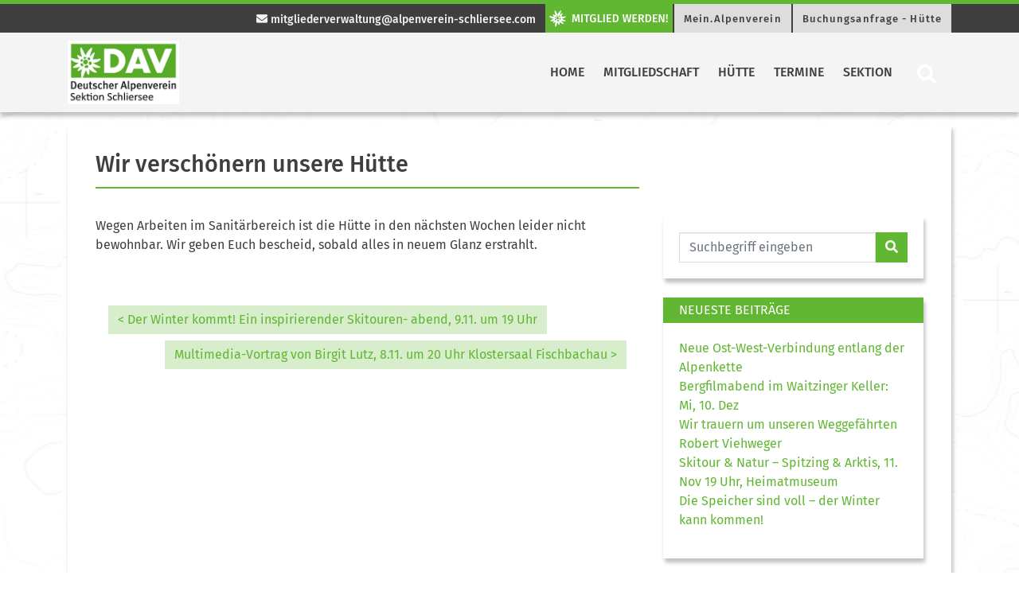

--- FILE ---
content_type: text/html; charset=UTF-8
request_url: http://www.alpenverein-schliersee.com/wir-sanieren-unsere-huette/
body_size: 11545
content:
<!DOCTYPE html>


<html>

<head>
    <meta charset="utf-8">
    <title>  Wir verschönern unsere Hütte | Alpenverein Schliersee</title>
    <meta name="viewport" content="width=device-width, initial-scale=1">
    <link rel="stylesheet" href="http://www.alpenverein-schliersee.com/wp-content/themes/dav/assets/styles/fontawesome.css" type="text/css">
    <link rel="stylesheet" href="http://www.alpenverein-schliersee.com/wp-content/themes/dav/assets/styles/bootstrap.css" type="text/css">
    <link rel="stylesheet" href="http://www.alpenverein-schliersee.com/wp-content/themes/dav/style.css" type="text/css">
<meta name='robots' content='max-image-preview:large' />
<link rel='dns-prefetch' href='//maxcdn.bootstrapcdn.com' />
<link rel='dns-prefetch' href='//cdn.jsdelivr.net' />
<link rel="alternate" type="application/rss+xml" title="Alpenverein Schliersee &raquo; Wir verschönern unsere Hütte-Kommentar-Feed" href="https://www.alpenverein-schliersee.com/wir-sanieren-unsere-huette/feed/" />
<link rel="alternate" title="oEmbed (JSON)" type="application/json+oembed" href="https://www.alpenverein-schliersee.com/wp-json/oembed/1.0/embed?url=https%3A%2F%2Fwww.alpenverein-schliersee.com%2Fwir-sanieren-unsere-huette%2F" />
<link rel="alternate" title="oEmbed (XML)" type="text/xml+oembed" href="https://www.alpenverein-schliersee.com/wp-json/oembed/1.0/embed?url=https%3A%2F%2Fwww.alpenverein-schliersee.com%2Fwir-sanieren-unsere-huette%2F&#038;format=xml" />
<style id='wp-img-auto-sizes-contain-inline-css' type='text/css'>
img:is([sizes=auto i],[sizes^="auto," i]){contain-intrinsic-size:3000px 1500px}
/*# sourceURL=wp-img-auto-sizes-contain-inline-css */
</style>
<style id='wp-emoji-styles-inline-css' type='text/css'>

	img.wp-smiley, img.emoji {
		display: inline !important;
		border: none !important;
		box-shadow: none !important;
		height: 1em !important;
		width: 1em !important;
		margin: 0 0.07em !important;
		vertical-align: -0.1em !important;
		background: none !important;
		padding: 0 !important;
	}
/*# sourceURL=wp-emoji-styles-inline-css */
</style>
<link rel='stylesheet' id='wp-block-library-css' href='http://www.alpenverein-schliersee.com/wp-includes/css/dist/block-library/style.min.css?ver=6.9' type='text/css' media='all' />
<style id='global-styles-inline-css' type='text/css'>
:root{--wp--preset--aspect-ratio--square: 1;--wp--preset--aspect-ratio--4-3: 4/3;--wp--preset--aspect-ratio--3-4: 3/4;--wp--preset--aspect-ratio--3-2: 3/2;--wp--preset--aspect-ratio--2-3: 2/3;--wp--preset--aspect-ratio--16-9: 16/9;--wp--preset--aspect-ratio--9-16: 9/16;--wp--preset--color--black: #000000;--wp--preset--color--cyan-bluish-gray: #abb8c3;--wp--preset--color--white: #ffffff;--wp--preset--color--pale-pink: #f78da7;--wp--preset--color--vivid-red: #cf2e2e;--wp--preset--color--luminous-vivid-orange: #ff6900;--wp--preset--color--luminous-vivid-amber: #fcb900;--wp--preset--color--light-green-cyan: #7bdcb5;--wp--preset--color--vivid-green-cyan: #00d084;--wp--preset--color--pale-cyan-blue: #8ed1fc;--wp--preset--color--vivid-cyan-blue: #0693e3;--wp--preset--color--vivid-purple: #9b51e0;--wp--preset--color--dav-gruen: #61B732;--wp--preset--color--dav-gruen-75: #89C965;--wp--preset--color--dav-gruen-50: #B0DB99;--wp--preset--color--dav-gruen-25: #D8EDCC;--wp--preset--color--dav-blau: #0083C7;--wp--preset--color--dav-orange: #F57902;--wp--preset--color--dav-rot: #E34348;--wp--preset--color--dav-gelb: #FFDD00;--wp--preset--color--dav-light: #F4F4F4;--wp--preset--color--dav-dark: #3f3f3f;--wp--preset--color--dav-grey: #d8d8d8;--wp--preset--color--dav-white: #FFF;--wp--preset--color--dav-black: #000;--wp--preset--gradient--vivid-cyan-blue-to-vivid-purple: linear-gradient(135deg,rgb(6,147,227) 0%,rgb(155,81,224) 100%);--wp--preset--gradient--light-green-cyan-to-vivid-green-cyan: linear-gradient(135deg,rgb(122,220,180) 0%,rgb(0,208,130) 100%);--wp--preset--gradient--luminous-vivid-amber-to-luminous-vivid-orange: linear-gradient(135deg,rgb(252,185,0) 0%,rgb(255,105,0) 100%);--wp--preset--gradient--luminous-vivid-orange-to-vivid-red: linear-gradient(135deg,rgb(255,105,0) 0%,rgb(207,46,46) 100%);--wp--preset--gradient--very-light-gray-to-cyan-bluish-gray: linear-gradient(135deg,rgb(238,238,238) 0%,rgb(169,184,195) 100%);--wp--preset--gradient--cool-to-warm-spectrum: linear-gradient(135deg,rgb(74,234,220) 0%,rgb(151,120,209) 20%,rgb(207,42,186) 40%,rgb(238,44,130) 60%,rgb(251,105,98) 80%,rgb(254,248,76) 100%);--wp--preset--gradient--blush-light-purple: linear-gradient(135deg,rgb(255,206,236) 0%,rgb(152,150,240) 100%);--wp--preset--gradient--blush-bordeaux: linear-gradient(135deg,rgb(254,205,165) 0%,rgb(254,45,45) 50%,rgb(107,0,62) 100%);--wp--preset--gradient--luminous-dusk: linear-gradient(135deg,rgb(255,203,112) 0%,rgb(199,81,192) 50%,rgb(65,88,208) 100%);--wp--preset--gradient--pale-ocean: linear-gradient(135deg,rgb(255,245,203) 0%,rgb(182,227,212) 50%,rgb(51,167,181) 100%);--wp--preset--gradient--electric-grass: linear-gradient(135deg,rgb(202,248,128) 0%,rgb(113,206,126) 100%);--wp--preset--gradient--midnight: linear-gradient(135deg,rgb(2,3,129) 0%,rgb(40,116,252) 100%);--wp--preset--font-size--small: 13px;--wp--preset--font-size--medium: 20px;--wp--preset--font-size--large: 36px;--wp--preset--font-size--x-large: 42px;--wp--preset--spacing--20: 0.44rem;--wp--preset--spacing--30: 0.67rem;--wp--preset--spacing--40: 1rem;--wp--preset--spacing--50: 1.5rem;--wp--preset--spacing--60: 2.25rem;--wp--preset--spacing--70: 3.38rem;--wp--preset--spacing--80: 5.06rem;--wp--preset--shadow--natural: 6px 6px 9px rgba(0, 0, 0, 0.2);--wp--preset--shadow--deep: 12px 12px 50px rgba(0, 0, 0, 0.4);--wp--preset--shadow--sharp: 6px 6px 0px rgba(0, 0, 0, 0.2);--wp--preset--shadow--outlined: 6px 6px 0px -3px rgb(255, 255, 255), 6px 6px rgb(0, 0, 0);--wp--preset--shadow--crisp: 6px 6px 0px rgb(0, 0, 0);}:where(.is-layout-flex){gap: 0.5em;}:where(.is-layout-grid){gap: 0.5em;}body .is-layout-flex{display: flex;}.is-layout-flex{flex-wrap: wrap;align-items: center;}.is-layout-flex > :is(*, div){margin: 0;}body .is-layout-grid{display: grid;}.is-layout-grid > :is(*, div){margin: 0;}:where(.wp-block-columns.is-layout-flex){gap: 2em;}:where(.wp-block-columns.is-layout-grid){gap: 2em;}:where(.wp-block-post-template.is-layout-flex){gap: 1.25em;}:where(.wp-block-post-template.is-layout-grid){gap: 1.25em;}.has-black-color{color: var(--wp--preset--color--black) !important;}.has-cyan-bluish-gray-color{color: var(--wp--preset--color--cyan-bluish-gray) !important;}.has-white-color{color: var(--wp--preset--color--white) !important;}.has-pale-pink-color{color: var(--wp--preset--color--pale-pink) !important;}.has-vivid-red-color{color: var(--wp--preset--color--vivid-red) !important;}.has-luminous-vivid-orange-color{color: var(--wp--preset--color--luminous-vivid-orange) !important;}.has-luminous-vivid-amber-color{color: var(--wp--preset--color--luminous-vivid-amber) !important;}.has-light-green-cyan-color{color: var(--wp--preset--color--light-green-cyan) !important;}.has-vivid-green-cyan-color{color: var(--wp--preset--color--vivid-green-cyan) !important;}.has-pale-cyan-blue-color{color: var(--wp--preset--color--pale-cyan-blue) !important;}.has-vivid-cyan-blue-color{color: var(--wp--preset--color--vivid-cyan-blue) !important;}.has-vivid-purple-color{color: var(--wp--preset--color--vivid-purple) !important;}.has-black-background-color{background-color: var(--wp--preset--color--black) !important;}.has-cyan-bluish-gray-background-color{background-color: var(--wp--preset--color--cyan-bluish-gray) !important;}.has-white-background-color{background-color: var(--wp--preset--color--white) !important;}.has-pale-pink-background-color{background-color: var(--wp--preset--color--pale-pink) !important;}.has-vivid-red-background-color{background-color: var(--wp--preset--color--vivid-red) !important;}.has-luminous-vivid-orange-background-color{background-color: var(--wp--preset--color--luminous-vivid-orange) !important;}.has-luminous-vivid-amber-background-color{background-color: var(--wp--preset--color--luminous-vivid-amber) !important;}.has-light-green-cyan-background-color{background-color: var(--wp--preset--color--light-green-cyan) !important;}.has-vivid-green-cyan-background-color{background-color: var(--wp--preset--color--vivid-green-cyan) !important;}.has-pale-cyan-blue-background-color{background-color: var(--wp--preset--color--pale-cyan-blue) !important;}.has-vivid-cyan-blue-background-color{background-color: var(--wp--preset--color--vivid-cyan-blue) !important;}.has-vivid-purple-background-color{background-color: var(--wp--preset--color--vivid-purple) !important;}.has-black-border-color{border-color: var(--wp--preset--color--black) !important;}.has-cyan-bluish-gray-border-color{border-color: var(--wp--preset--color--cyan-bluish-gray) !important;}.has-white-border-color{border-color: var(--wp--preset--color--white) !important;}.has-pale-pink-border-color{border-color: var(--wp--preset--color--pale-pink) !important;}.has-vivid-red-border-color{border-color: var(--wp--preset--color--vivid-red) !important;}.has-luminous-vivid-orange-border-color{border-color: var(--wp--preset--color--luminous-vivid-orange) !important;}.has-luminous-vivid-amber-border-color{border-color: var(--wp--preset--color--luminous-vivid-amber) !important;}.has-light-green-cyan-border-color{border-color: var(--wp--preset--color--light-green-cyan) !important;}.has-vivid-green-cyan-border-color{border-color: var(--wp--preset--color--vivid-green-cyan) !important;}.has-pale-cyan-blue-border-color{border-color: var(--wp--preset--color--pale-cyan-blue) !important;}.has-vivid-cyan-blue-border-color{border-color: var(--wp--preset--color--vivid-cyan-blue) !important;}.has-vivid-purple-border-color{border-color: var(--wp--preset--color--vivid-purple) !important;}.has-vivid-cyan-blue-to-vivid-purple-gradient-background{background: var(--wp--preset--gradient--vivid-cyan-blue-to-vivid-purple) !important;}.has-light-green-cyan-to-vivid-green-cyan-gradient-background{background: var(--wp--preset--gradient--light-green-cyan-to-vivid-green-cyan) !important;}.has-luminous-vivid-amber-to-luminous-vivid-orange-gradient-background{background: var(--wp--preset--gradient--luminous-vivid-amber-to-luminous-vivid-orange) !important;}.has-luminous-vivid-orange-to-vivid-red-gradient-background{background: var(--wp--preset--gradient--luminous-vivid-orange-to-vivid-red) !important;}.has-very-light-gray-to-cyan-bluish-gray-gradient-background{background: var(--wp--preset--gradient--very-light-gray-to-cyan-bluish-gray) !important;}.has-cool-to-warm-spectrum-gradient-background{background: var(--wp--preset--gradient--cool-to-warm-spectrum) !important;}.has-blush-light-purple-gradient-background{background: var(--wp--preset--gradient--blush-light-purple) !important;}.has-blush-bordeaux-gradient-background{background: var(--wp--preset--gradient--blush-bordeaux) !important;}.has-luminous-dusk-gradient-background{background: var(--wp--preset--gradient--luminous-dusk) !important;}.has-pale-ocean-gradient-background{background: var(--wp--preset--gradient--pale-ocean) !important;}.has-electric-grass-gradient-background{background: var(--wp--preset--gradient--electric-grass) !important;}.has-midnight-gradient-background{background: var(--wp--preset--gradient--midnight) !important;}.has-small-font-size{font-size: var(--wp--preset--font-size--small) !important;}.has-medium-font-size{font-size: var(--wp--preset--font-size--medium) !important;}.has-large-font-size{font-size: var(--wp--preset--font-size--large) !important;}.has-x-large-font-size{font-size: var(--wp--preset--font-size--x-large) !important;}
/*# sourceURL=global-styles-inline-css */
</style>

<style id='classic-theme-styles-inline-css' type='text/css'>
/*! This file is auto-generated */
.wp-block-button__link{color:#fff;background-color:#32373c;border-radius:9999px;box-shadow:none;text-decoration:none;padding:calc(.667em + 2px) calc(1.333em + 2px);font-size:1.125em}.wp-block-file__button{background:#32373c;color:#fff;text-decoration:none}
/*# sourceURL=/wp-includes/css/classic-themes.min.css */
</style>
<link rel='stylesheet' id='fancybox-for-wp-css' href='http://www.alpenverein-schliersee.com/wp-content/plugins/fancybox-for-wordpress/assets/css/fancybox.css?ver=1.3.4' type='text/css' media='all' />
<link rel='stylesheet' id='parent-style-css' href='http://www.alpenverein-schliersee.com/wp-content/themes/dav/style.css?ver=6.9' type='text/css' media='all' />
<link rel='stylesheet' id='child-style-css' href='http://www.alpenverein-schliersee.com/wp-content/themes/dav-child/style.css?ver=6.9' type='text/css' media='all' />
<link rel='stylesheet' id='tablepress-default-css' href='http://www.alpenverein-schliersee.com/wp-content/plugins/tablepress/css/build/default.css?ver=3.2.5' type='text/css' media='all' />
<!--n2css--><!--n2js--><script type="text/javascript" src="http://www.alpenverein-schliersee.com/wp-includes/js/jquery/jquery.min.js?ver=3.7.1" id="jquery-core-js"></script>
<script type="text/javascript" src="http://www.alpenverein-schliersee.com/wp-includes/js/jquery/jquery-migrate.min.js?ver=3.4.1" id="jquery-migrate-js"></script>
<script type="text/javascript" src="http://www.alpenverein-schliersee.com/wp-content/plugins/fancybox-for-wordpress/assets/js/purify.min.js?ver=1.3.4" id="purify-js"></script>
<script type="text/javascript" src="http://www.alpenverein-schliersee.com/wp-content/plugins/fancybox-for-wordpress/assets/js/jquery.fancybox.js?ver=1.3.4" id="fancybox-for-wp-js"></script>
<link rel="https://api.w.org/" href="https://www.alpenverein-schliersee.com/wp-json/" /><link rel="alternate" title="JSON" type="application/json" href="https://www.alpenverein-schliersee.com/wp-json/wp/v2/posts/963" /><link rel="EditURI" type="application/rsd+xml" title="RSD" href="https://www.alpenverein-schliersee.com/xmlrpc.php?rsd" />
<meta name="generator" content="WordPress 6.9" />
<link rel="canonical" href="https://www.alpenverein-schliersee.com/wir-sanieren-unsere-huette/" />
<link rel='shortlink' href='https://www.alpenverein-schliersee.com/?p=963' />

<!-- Fancybox for WordPress v3.3.7 -->
<style type="text/css">
	.fancybox-slide--image .fancybox-content{background-color: #FFFFFF}div.fancybox-caption{display:none !important;}
	
	img.fancybox-image{border-width:10px;border-color:#FFFFFF;border-style:solid;}
	div.fancybox-bg{background-color:rgba(102,102,102,0.3);opacity:1 !important;}div.fancybox-content{border-color:#FFFFFF}
	div#fancybox-title{background-color:#FFFFFF}
	div.fancybox-content{background-color:#FFFFFF}
	div#fancybox-title-inside{color:#333333}
	
	
	
	div.fancybox-caption p.caption-title{display:inline-block}
	div.fancybox-caption p.caption-title{font-size:14px}
	div.fancybox-caption p.caption-title{color:#333333}
	div.fancybox-caption {color:#333333}div.fancybox-caption p.caption-title {background:#fff; width:auto;padding:10px 30px;}div.fancybox-content p.caption-title{color:#333333;margin: 0;padding: 5px 0;}
</style><script type="text/javascript">
	jQuery(function () {

		var mobileOnly = false;
		
		if (mobileOnly) {
			return;
		}

		jQuery.fn.getTitle = function () { // Copy the title of every IMG tag and add it to its parent A so that fancybox can show titles
			var arr = jQuery("a[data-fancybox]");jQuery.each(arr, function() {var title = jQuery(this).children("img").attr("title") || '';var figCaptionHtml = jQuery(this).next("figcaption").html() || '';var processedCaption = figCaptionHtml;if (figCaptionHtml.length && typeof DOMPurify === 'function') {processedCaption = DOMPurify.sanitize(figCaptionHtml, {USE_PROFILES: {html: true}});} else if (figCaptionHtml.length) {processedCaption = jQuery("<div>").text(figCaptionHtml).html();}var newTitle = title;if (processedCaption.length) {newTitle = title.length ? title + " " + processedCaption : processedCaption;}if (newTitle.length) {jQuery(this).attr("title", newTitle);}});		}

		// Supported file extensions

				var thumbnails = jQuery("a:has(img)").not(".nolightbox").not('.envira-gallery-link').not('.ngg-simplelightbox').filter(function () {
			return /\.(jpe?g|png|gif|mp4|webp|bmp|pdf)(\?[^/]*)*$/i.test(jQuery(this).attr('href'))
		});
		

		// Add data-type iframe for links that are not images or videos.
		var iframeLinks = jQuery('.fancyboxforwp').filter(function () {
			return !/\.(jpe?g|png|gif|mp4|webp|bmp|pdf)(\?[^/]*)*$/i.test(jQuery(this).attr('href'))
		}).filter(function () {
			return !/vimeo|youtube/i.test(jQuery(this).attr('href'))
		});
		iframeLinks.attr({"data-type": "iframe"}).getTitle();

				// Gallery All
		thumbnails.addClass("fancyboxforwp").attr("data-fancybox", "gallery").getTitle();
		iframeLinks.attr({"data-fancybox": "gallery"}).getTitle();

		// Gallery type NONE
		
		// Call fancybox and apply it on any link with a rel atribute that starts with "fancybox", with the options set on the admin panel
		jQuery("a.fancyboxforwp").fancyboxforwp({
			loop: false,
			smallBtn: false,
			zoomOpacity: "auto",
			animationEffect: "fade",
			animationDuration: 500,
			transitionEffect: "fade",
			transitionDuration: "300",
			overlayShow: true,
			overlayOpacity: "0.3",
			titleShow: true,
			titlePosition: "inside",
			keyboard: true,
			showCloseButton: false,
			arrows: true,
			clickContent:false,
			clickSlide: "close",
			mobile: {
				clickContent: function (current, event) {
					return current.type === "image" ? "toggleControls" : false;
				},
				clickSlide: function (current, event) {
					return current.type === "image" ? "close" : "close";
				},
			},
			wheel: false,
			toolbar: true,
			preventCaptionOverlap: true,
			onInit: function() { },			onDeactivate
	: function() { },		beforeClose: function() { },			afterShow: function(instance) { jQuery( ".fancybox-image" ).on("click", function( ){ ( instance.isScaledDown() ) ? instance.scaleToActual() : instance.scaleToFit() }) },				afterClose: function() { },					caption : function( instance, item ) {var title = "";if("undefined" != typeof jQuery(this).context ){var title = jQuery(this).context.title;} else { var title = ("undefined" != typeof jQuery(this).attr("title")) ? jQuery(this).attr("title") : false;}var caption = jQuery(this).data('caption') || '';if ( item.type === 'image' && title.length ) {caption = (caption.length ? caption + '<br />' : '') + '<p class="caption-title">'+jQuery("<div>").text(title).html()+'</p>' ;}if (typeof DOMPurify === "function" && caption.length) { return DOMPurify.sanitize(caption, {USE_PROFILES: {html: true}}); } else { return jQuery("<div>").text(caption).html(); }},
		afterLoad : function( instance, current ) {var captionContent = current.opts.caption || '';var sanitizedCaptionString = '';if (typeof DOMPurify === 'function' && captionContent.length) {sanitizedCaptionString = DOMPurify.sanitize(captionContent, {USE_PROFILES: {html: true}});} else if (captionContent.length) { sanitizedCaptionString = jQuery("<div>").text(captionContent).html();}if (sanitizedCaptionString.length) { current.$content.append(jQuery('<div class=\"fancybox-custom-caption inside-caption\" style=\" position: absolute;left:0;right:0;color:#000;margin:0 auto;bottom:0;text-align:center;background-color:#FFFFFF \"></div>').html(sanitizedCaptionString)); }},
			})
		;

			})
</script>
<!-- END Fancybox for WordPress -->
<meta name="tec-api-version" content="v1"><meta name="tec-api-origin" content="https://www.alpenverein-schliersee.com"><link rel="alternate" href="https://www.alpenverein-schliersee.com/wp-json/tribe/events/v1/" /><style type="text/css">.recentcomments a{display:inline !important;padding:0 !important;margin:0 !important;}</style><link rel="icon" href="https://www.alpenverein-schliersee.com/wp-content/uploads/cropped-LogoDAV_RGB-1-32x32.png" sizes="32x32" />
<link rel="icon" href="https://www.alpenverein-schliersee.com/wp-content/uploads/cropped-LogoDAV_RGB-1-192x192.png" sizes="192x192" />
<link rel="apple-touch-icon" href="https://www.alpenverein-schliersee.com/wp-content/uploads/cropped-LogoDAV_RGB-1-180x180.png" />
<meta name="msapplication-TileImage" content="https://www.alpenverein-schliersee.com/wp-content/uploads/cropped-LogoDAV_RGB-1-270x270.png" />
		<style type="text/css" id="wp-custom-css">
			.tribe-events .tribe-events-l-container .tribe-events-c-subscribe-dropdown__container, .tribe-events-page-template .tribe-events-pg-template .tribe-events-single .tribe-events-c-subscribe-dropdown__container {
    display: none !important;
}		</style>
		</head>

<body class="wp-singular post-template-default single single-post postid-963 single-format-standard wp-theme-dav wp-child-theme-dav-child tribe-no-js"    style="background-color: #ffffff;background: url(http://www.alpenverein-schliersee.com/wp-content/uploads/backgorund-topo-dav-1-scaled.jpg); background-position: top center; background-repeat: repeat-x repeat-y;">
<!-- Navigation Mobile start -->


<div class="d-lg-none d-xl-none">
    <nav class="navbar bg-white navbar-mobile">
        <a class="navbar-brand" href="https://www.alpenverein-schliersee.com/" title="Zur Startseite" rel="home">
            <img src="http://www.alpenverein-schliersee.com/wp-content/uploads/logo-dav-schliersee.png" class="img-fluid brand-img">        </a>
        <button class="navbar-toggler collapsed btn-lg" type="button" data-toggle="collapse" data-target="#navbarMobile" aria-controls="navbarMobile" aria-expanded="false" aria-label="Toggle navigation">
            <i class="fas fa-bars"></i>
        </button>

        <div class="navbar-collapse collapse" id="navbarMobile" style="">
            <form role="search" method="get" class="searchform group" action="https://www.alpenverein-schliersee.com/">
    <div class="input-group">
        <input type="search" class="form-control" placeholder="Suchbegriff eingeben" aria-label="Website durchsuchen"
               placeholder="Search"
               value="" name="s"
               title="Suche nach:" />
        <div class="input-group-append">
            <button class="btn btn-primary" type="submit"><i class="fa fa-search"> </i></button>
        </div>
    </div>
</form>            <ul class="navbar-nav mr-auto" id="mobilenav"><li class="nav-item level-1"><a class="nav-link" href="https://www.alpenverein-schliersee.com/" title="Home"  aria-label="Home">Home</a></li><li class="nav-item level-1"><a class="nav-link" href="https://www.alpenverein-schliersee.com/mitgliedschaft/" title="Mitgliedschaft"  aria-label="Mitgliedschaft">Mitgliedschaft</a></li><li class="nav-item level-1" style="color: #fff;" id="623">
<a class="nav-link" href="https://www.alpenverein-schliersee.com/huette/" title="Hütte"  aria-label="Hütte">
                      Hütte</a>
                      <button class="btn btn-menu collapsed float-right" data-toggle="collapse" data-target="#81" aria-expanded="true" aria-controls="collapseOne"><i class="fas fa-chevron-right" ></i></button> 
                    <div id="81" class="dropdown-menu dropmenu-level-2 collapse" data-parent="#mobilenav" aria-labelledby="0" ><ul><li class="nav-item dropdown-submenu level-2" style=" padding-bottom: 15px;">
                                <a class="nav-link" href="http://www.alpenverein-schliersee.com/huettenkalender/" title="Aktuelle Buchungen"  aria-label="Aktuelle Buchungen">Aktuelle Buchungen</a><li class="nav-item dropdown-submenu level-2" style=" padding-bottom: 15px;">
                                <a class="nav-link" href="https://www.alpenverein-schliersee.com/huette/vereinshuette/" title="Info &#038; Reservierung"  aria-label="Info &#038; Reservierung">Info &#038; Reservierung</a></li></ul></div><li class="nav-item level-1"><a class="nav-link" href="https://www.alpenverein-schliersee.com/termine/" title="Termine"  aria-label="Termine">Termine</a></li><li class="nav-item level-1" style="color: #fff;" id="52">
<a class="nav-link" href="https://www.alpenverein-schliersee.com/sektion/" title="Sektion"  aria-label="Sektion">
                      Sektion</a>
                      <button class="btn btn-menu collapsed float-right" data-toggle="collapse" data-target="#73" aria-expanded="true" aria-controls="collapseOne"><i class="fas fa-chevron-right" ></i></button> 
                    <div id="73" class="dropdown-menu dropmenu-level-2 collapse" data-parent="#mobilenav" aria-labelledby="0" ><ul><li class="nav-item dropdown-submenu level-2" style=" padding-bottom: 15px;">
                                <a class="nav-link" href="https://www.alpenverein-schliersee.com/sektion/vorstand/" title="Vorstand"  aria-label="Vorstand">Vorstand</a><li class="nav-item dropdown-submenu level-2" style=" padding-bottom: 15px;">
                                <a class="nav-link" href="https://www.alpenverein-schliersee.com/sektion/partner/" title="Partner"  aria-label="Partner">Partner</a></li></ul></div></ul><a href="https://mein.alpenverein.de/SitePages/Homepage.aspx" class="btn btn-quicklink btn-light btn-block" target="_blank" id="header_menu1" title="Link zu Mein.Alpenverein">Mein.Alpenverein</a><a href="https://www.alpenverein-schliersee.com/unverbindliche-buchungsanfrage/" class="btn btn-quicklink btn-light btn-block" target="_blank" id="header_menu2" title="Link zu Buchungsanfrage - Hütte">Buchungsanfrage - Hütte</a><a href="https://www.dav-shop.de/mitgliederaufnahme/default.aspx?SN=1232" class="btn btn-primary btn-block" style="margin-bottom: 16px;"><img src="http://www.alpenverein-schliersee.com/wp-content/themes/dav/images/btn_mitgliedwerden.png"></a>        </div>
    </nav>
</div>

<!-- Navigation mobile end -->


<!-- Navigation Desktop start -->

<div class="d-none d-lg-block d-print-none container-fluid p-0 quicklink-light"><div class="row">
                    <div class="container">
                    <div class="col-md-12 text-right  p-0"><div class="btn-group"><a href="mailto:mitgliederverwaltung@alpenverein-schliersee.com" class="btn btn-transparent" title="Jetzt eine E-Mail schreiben"><i class="fas fa-envelope"> </i> mitgliederverwaltung@alpenverein-schliersee.com</a><a href="https://www.dav-shop.de/mitgliederaufnahme/default.aspx?SN=1232" class="btn btn-primary d-none d-lg-block" style="padding: 0;"><img src="http://www.alpenverein-schliersee.com/wp-content/themes/dav/images/btn_mitgliedwerden.png" class="img-fluid" alt="Mitglied werden" title="Mitglied werden"></a><a href="https://mein.alpenverein.de/SitePages/Homepage.aspx" class="btn btn-quicklink d-none d-lg-block" target="_blank" id="header_menu1" title="Link zu Mein.Alpenverein">Mein.Alpenverein</a><a href="https://www.alpenverein-schliersee.com/unverbindliche-buchungsanfrage/" class="btn btn-quicklink d-none d-lg-block" target="_blank" id="header_menu2" title="Link zu Buchungsanfrage - Hütte">Buchungsanfrage - Hütte</a></div>
                        </div>
                    </div>
                </div></div>
<div class="d-none d-lg-block d-print-none
container-fluid p-0 bg-light sticky-top">
    <nav id="main-nav-head" class="navbar navbar-expand-lg
     navbar-light     navbar-wide navbar-desktop">
        <div class="container">
            <a class="navbar-brand" href="https://www.alpenverein-schliersee.com/" title="Zur Startseite" rel="home">

                    <img src="http://www.alpenverein-schliersee.com/wp-content/uploads/logo-dav-schliersee.png" class="img-fluid brand-img">

                </a>
            <button class="navbar-toggler navbar-toggler-right" type="button" data-toggle="collapse" data-target="#navbarDesktop">
                <span class="navbar-toggler-icon"></span>
            </button>
            <div class="collapse navbar-collapse text-center justify-content-end" id="navbarDesktop">

                <ul id="menu-items" class="navbar-nav level-1"><li class="nav-item dropdown "><a href="https://www.alpenverein-schliersee.com/" class="nav-link" title="">Home</a></li><li class="nav-item dropdown "><a href="https://www.alpenverein-schliersee.com/mitgliedschaft/" class="nav-link" title="">Mitgliedschaft</a></li><li class="nav-item dropdown "><a href="https://www.alpenverein-schliersee.com/huette/" class="nav-link" title="">Hütte</a><div class="dropdown-menu"><div class="container"><div class="row"><div class="col-lg-4"><ul class="nav flex-column" id="main-nav-list"><li class="nav-item li-level2"><a href="http://www.alpenverein-schliersee.com/huettenkalender/" class="nav-link" title="">Aktuelle Buchungen</a></li></ul><ul class="nav flex-column" id="main-nav-list"><li class="nav-item li-level2"><a href="https://www.alpenverein-schliersee.com/huette/vereinshuette/" class="nav-link" title="">Info &#038; Reservierung</a></li></ul></div></div></div></div></li><li class="nav-item dropdown "><a href="https://www.alpenverein-schliersee.com/termine/" class="nav-link" title="">Termine</a></li><li class="nav-item dropdown "><a href="https://www.alpenverein-schliersee.com/sektion/" class="nav-link" title="">Sektion</a><div class="dropdown-menu"><div class="container"><div class="row"><div class="col-lg-4"><ul class="nav flex-column" id="main-nav-list"><li class="nav-item li-level2"><a href="https://www.alpenverein-schliersee.com/sektion/vorstand/" class="nav-link" title="">Vorstand</a></li></ul></div><div class="col-lg-4"><ul class="nav flex-column" id="main-nav-list"><li class="nav-item li-level2"><a href="https://www.alpenverein-schliersee.com/sektion/partner/" class="nav-link" title="">Partner</a></li></ul></div></div></div></div></li><li class="nav-item" style="padding-left: 0px;" id="main-search-icon" title="Suchfeld aufrufen"><i class="fa fa-search text-white" style="padding: 10px 15px 0px 15px; font-size: 1.5rem; cursor:pointer;"> </i></li></ul>    <form role="search" method="get" id="mainmenu-search" class="searchform group" action="https://www.alpenverein-schliersee.com/">
        <div class="input-group">
            <div class="input-group-append">
                <button class="btn" type="button" id="closesearch" style="background: #fff; color: #aaa; margin-left: 10px;" title="Suche schließen">
                    <i class="fa fa-times"> </i>
                </button>
            </div>
            <input type="search" class="form-control" placeholder="Suchbegriff eingeben" aria-label="Website durchsuchen" value="" name="s" id="s" title="Suche nach:">
            <div class="input-group-append">
                <button class="btn btn-primary" type="submit" id="searchbutton" title="Suche ausführen" style="font-size: 1.5rem;">
                    <i class="fa fa-search"> </i>
                </button>
            </div>
        </div>
    </form>
            </div>
        </div>
    </nav>
</div>

<!-- Navigation end -->



    <div class="container">
        <div class="container-content">
                    <div class="row">
            <div class="col-xs-12 col-sm-8 col-lg-8">
                <h1>Wir verschönern unsere Hütte</h1>
            </div>
        </div>
        <div class="row">
            <div class="col-xs-12 col-sm-8 col-lg-8" id="content">
                <p>Wegen Arbeiten im Sanitärbereich ist die Hütte in den nächsten Wochen leider nicht bewohnbar. Wir geben Euch bescheid, sobald alles in neuem Glanz erstrahlt. </p>

                <!--BEGIN: Page Nav-->
                
                                <!--END: Page Nav-->

                <div class="row pt-5 pb-5 d-flex justify-content-between">
                    <div class="pl-3 pr-3 mb-2 flex-fill previous-link">
                        <a class="btn btn-prev" href="https://www.alpenverein-schliersee.com/ein-inspirierender-skitourenabend-9-11-19-uhr-smartino-schliersee/" rel="prev">< Der Winter kommt! Ein inspirierender Skitouren- abend, 9.11. um 19 Uhr</a>
                    </div>
                    <div class="pr-3 pl-3 mb-2 flex-fill next-link text-right">
                        <a class="btn btn-next" href="https://www.alpenverein-schliersee.com/multimedia-vortrag-von-birgit-lutz-8-11-klostersaal-fischbachau/" rel="next">Multimedia-Vortrag von Birgit Lutz, 8.11. um 20 Uhr  Klostersaal Fischbachau ></a>                    </div>
                </div>

            </div>
            <div class="col-sm-4 col-lg-4">
                <div class="card card-widget-primary-news mb-4"><form role="search" method="get" class="searchform group" action="https://www.alpenverein-schliersee.com/">
    <div class="input-group">
        <input type="search" class="form-control" placeholder="Suchbegriff eingeben" aria-label="Website durchsuchen"
               placeholder="Search"
               value="" name="s"
               title="Suche nach:" />
        <div class="input-group-append">
            <button class="btn btn-primary" type="submit"><i class="fa fa-search"> </i></button>
        </div>
    </div>
</form></div>
		<div class="card card-widget-primary-news mb-4">
		<div class="card-header card-widget-header bg-primary text-white text-uppercase py-1">Neueste Beiträge</div>
		<ul>
											<li>
					<a href="https://www.alpenverein-schliersee.com/alpenbus-neue-ost-west-verbindung-entlang-der-alpenkette/">Neue Ost-West-Verbindung entlang der Alpenkette</a>
									</li>
											<li>
					<a href="https://www.alpenverein-schliersee.com/bergfilmabend-im-waitzinger-keller-mi-10-dez-19-uhr/">Bergfilmabend im Waitzinger Keller: Mi, 10. Dez</a>
									</li>
											<li>
					<a href="https://www.alpenverein-schliersee.com/wir-trauern-um-unseren-weggefaehrten-robert-viehweger/">Wir trauern um unseren Weggefährten Robert Viehweger</a>
									</li>
											<li>
					<a href="https://www.alpenverein-schliersee.com/skitour-natur-spitzing-arktis-11-nov-25-heimatmuseum-schliersee/">Skitour &#038; Natur – Spitzing &#038; Arktis, 11. Nov 19 Uhr, Heimatmuseum</a>
									</li>
											<li>
					<a href="https://www.alpenverein-schliersee.com/die-speicher-sind-voll-der-winter-kann-kommen/">Die Speicher sind voll &#8211; der Winter kann kommen!</a>
									</li>
					</ul>

		</div><div class="card card-widget-primary-news mb-4"><div class="card-header card-widget-header bg-primary text-white text-uppercase py-1">Neueste Kommentare</div><ul id="recentcomments"></ul></div>            </div>
        </div>
        </div>
    </div>


<footer class="container d-print-none">

    
        <div class="row"><div class="col-12"><img src="http://www.alpenverein-schliersee.com/wp-content/uploads/footer-berglinie-1.png" class="img-fluid"></div></div>
    <div class="container py-4" style="background-color: #d8d8d8">
        <div class="row justify-content-end">
            <div class="col-12 col-sm-6 col-lg-3">
                                    <div><h4>Kontakt</h4>			<div class="textwidget"><p><strong>DAV-Sektion Schliersee</strong><br />
Miesbacher Str. 9<br />
83727 Schliersee<br />
info[at]alpenverein-schliersee.com</p>
</div>
		</div>                            </div>
            <div class="col-12 col-sm-6 col-lg-3">
                                    <div><h4>Partner</h4>			<div class="textwidget"><p><a href="http://dav-hausham.de/" target="_blank" rel="noopener">Sektion Hausham</a></p>
<p><a href="http://www.dav-leitzachtal.de/" target="_blank" rel="noopener">Sektion Leitzachtal</a></p>
<p><a href="https://www.alpenverein-miesbach.de/" target="_blank" rel="noopener">Sektion Miesbach</a></p>
<p><a href="https://www.alpenverein.de/" target="_blank" rel="noopener">Alpenverein Hauptseite</a></p>
<p><a href="https://www.alpenverein.de/DAV-Services/Bergwetter/#2020-03-30|weatherLayer" target="_blank" rel="noopener">Bergwetter</a></p>
</div>
		</div><div>			<div class="textwidget"><p><a href="https://www.cbo.de" target="_blank" rel="noopener"><img loading="lazy" decoding="async" class="" src="/wp-content/uploads/cbo-logo-weiss.png" alt="" width="148" height="69" /></a></p>
</div>
		</div>                            </div>
            <div class="col-12 col-sm-6 col-lg-3">
                                    <div><h4>Kalender</h4><div id="calendar_wrap" class="calendar_wrap"><table id="wp-calendar" class="wp-calendar-table">
	<caption>Januar 2026</caption>
	<thead>
	<tr>
		<th scope="col" aria-label="Montag">M</th>
		<th scope="col" aria-label="Dienstag">D</th>
		<th scope="col" aria-label="Mittwoch">M</th>
		<th scope="col" aria-label="Donnerstag">D</th>
		<th scope="col" aria-label="Freitag">F</th>
		<th scope="col" aria-label="Samstag">S</th>
		<th scope="col" aria-label="Sonntag">S</th>
	</tr>
	</thead>
	<tbody>
	<tr>
		<td colspan="3" class="pad">&nbsp;</td><td>1</td><td>2</td><td>3</td><td>4</td>
	</tr>
	<tr>
		<td>5</td><td>6</td><td>7</td><td>8</td><td>9</td><td>10</td><td>11</td>
	</tr>
	<tr>
		<td>12</td><td>13</td><td>14</td><td>15</td><td>16</td><td>17</td><td>18</td>
	</tr>
	<tr>
		<td>19</td><td>20</td><td>21</td><td id="today">22</td><td>23</td><td>24</td><td>25</td>
	</tr>
	<tr>
		<td>26</td><td>27</td><td>28</td><td>29</td><td>30</td><td>31</td>
		<td class="pad" colspan="1">&nbsp;</td>
	</tr>
	</tbody>
	</table><nav aria-label="Vorherige und nächste Monate" class="wp-calendar-nav">
		<span class="wp-calendar-nav-prev"><a href="https://www.alpenverein-schliersee.com/2025/12/">&laquo; Dez.</a></span>
		<span class="pad">&nbsp;</span>
		<span class="wp-calendar-nav-next">&nbsp;</span>
	</nav></div></div>                            </div>
            <div class="col-12 col-sm-6 col-lg-3 p-4">
                <img src="http://www.alpenverein-schliersee.com/wp-content/uploads/1803-150-Jahre-Logo-mit-Kontur_Gruen.png" class="img-fluid">            </div>
        </div>
    </div>
    <div class="container bg-dark">
        <div class="row">
            <div class="col-12">
                <div class="float-none float-md-left text-center text-md-left">
                <a href="https://www.facebook.com/profile.php?id=100063756090555" title="Unser Facebook-Auftritt" target="_blank"><button class="btn btn-transparent"><i class="fab fa-facebook text-light"></i></button></a>                </div>

                <div class="text-light d-none d-md-inline-flex">
                <span class=""> | </span>
                </div>

                <div class="d-flex d-md-inline-flex justify-content-center justify-content-md-start">
                <ul id="footer_menu" class="nav flex-column flex-md-row justify-content-center"><li id="menu-item-129" class="menu-item menu-item-type-post_type menu-item-object-page menu-item-129 nav-item"><a href="https://www.alpenverein-schliersee.com/impressum/" class="nav-link">Impressum</a></li>
<li id="menu-item-128" class="menu-item menu-item-type-post_type menu-item-object-page menu-item-128 nav-item"><a href="https://www.alpenverein-schliersee.com/datenschutz/" class="nav-link">Datenschutz</a></li>
<li id="menu-item-270" class="menu-item menu-item-type-custom menu-item-object-custom menu-item-270 nav-item"><a target="_blank" href="https://www.cbo.de" class="nav-link">Gemacht in Schliersee &#8211; bei cbo.de</a></li>
</ul>                </div>

            </div>
        </div>
    </div>
</footer>

<script type="speculationrules">
{"prefetch":[{"source":"document","where":{"and":[{"href_matches":"/*"},{"not":{"href_matches":["/wp-*.php","/wp-admin/*","/wp-content/uploads/*","/wp-content/*","/wp-content/plugins/*","/wp-content/themes/dav-child/*","/wp-content/themes/dav/*","/*\\?(.+)"]}},{"not":{"selector_matches":"a[rel~=\"nofollow\"]"}},{"not":{"selector_matches":".no-prefetch, .no-prefetch a"}}]},"eagerness":"conservative"}]}
</script>
		<script>
		( function ( body ) {
			'use strict';
			body.className = body.className.replace( /\btribe-no-js\b/, 'tribe-js' );
		} )( document.body );
		</script>
		<script> /* <![CDATA[ */var tribe_l10n_datatables = {"aria":{"sort_ascending":": activate to sort column ascending","sort_descending":": activate to sort column descending"},"length_menu":"Show _MENU_ entries","empty_table":"No data available in table","info":"Showing _START_ to _END_ of _TOTAL_ entries","info_empty":"Showing 0 to 0 of 0 entries","info_filtered":"(filtered from _MAX_ total entries)","zero_records":"No matching records found","search":"Search:","all_selected_text":"All items on this page were selected. ","select_all_link":"Select all pages","clear_selection":"Clear Selection.","pagination":{"all":"All","next":"Next","previous":"Previous"},"select":{"rows":{"0":"","_":": Selected %d rows","1":": Selected 1 row"}},"datepicker":{"dayNames":["Sonntag","Montag","Dienstag","Mittwoch","Donnerstag","Freitag","Samstag"],"dayNamesShort":["So.","Mo.","Di.","Mi.","Do.","Fr.","Sa."],"dayNamesMin":["S","M","D","M","D","F","S"],"monthNames":["Januar","Februar","M\u00e4rz","April","Mai","Juni","Juli","August","September","Oktober","November","Dezember"],"monthNamesShort":["Januar","Februar","M\u00e4rz","April","Mai","Juni","Juli","August","September","Oktober","November","Dezember"],"monthNamesMin":["Jan.","Feb.","M\u00e4rz","Apr.","Mai","Juni","Juli","Aug.","Sep.","Okt.","Nov.","Dez."],"nextText":"Next","prevText":"Prev","currentText":"Today","closeText":"Done","today":"Today","clear":"Clear"}};/* ]]> */ </script><script type="text/javascript" src="http://www.alpenverein-schliersee.com/wp-content/plugins/the-events-calendar/common/build/js/user-agent.js?ver=da75d0bdea6dde3898df" id="tec-user-agent-js"></script>
<script type="text/javascript" src="https://maxcdn.bootstrapcdn.com/bootstrap/4.0.0/js/bootstrap.min.js" id="bootstrap-js"></script>
<script type="text/javascript" src="https://cdn.jsdelivr.net/npm/@popperjs/core@2.9.2/dist/umd/popper.min.js" id="popper-js"></script>
<script type="text/javascript" src="http://www.alpenverein-schliersee.com/wp-content/themes/dav/assets/scripts/scripts.js" id="scripts-js"></script>
<script id="wp-emoji-settings" type="application/json">
{"baseUrl":"https://s.w.org/images/core/emoji/17.0.2/72x72/","ext":".png","svgUrl":"https://s.w.org/images/core/emoji/17.0.2/svg/","svgExt":".svg","source":{"concatemoji":"http://www.alpenverein-schliersee.com/wp-includes/js/wp-emoji-release.min.js?ver=6.9"}}
</script>
<script type="module">
/* <![CDATA[ */
/*! This file is auto-generated */
const a=JSON.parse(document.getElementById("wp-emoji-settings").textContent),o=(window._wpemojiSettings=a,"wpEmojiSettingsSupports"),s=["flag","emoji"];function i(e){try{var t={supportTests:e,timestamp:(new Date).valueOf()};sessionStorage.setItem(o,JSON.stringify(t))}catch(e){}}function c(e,t,n){e.clearRect(0,0,e.canvas.width,e.canvas.height),e.fillText(t,0,0);t=new Uint32Array(e.getImageData(0,0,e.canvas.width,e.canvas.height).data);e.clearRect(0,0,e.canvas.width,e.canvas.height),e.fillText(n,0,0);const a=new Uint32Array(e.getImageData(0,0,e.canvas.width,e.canvas.height).data);return t.every((e,t)=>e===a[t])}function p(e,t){e.clearRect(0,0,e.canvas.width,e.canvas.height),e.fillText(t,0,0);var n=e.getImageData(16,16,1,1);for(let e=0;e<n.data.length;e++)if(0!==n.data[e])return!1;return!0}function u(e,t,n,a){switch(t){case"flag":return n(e,"\ud83c\udff3\ufe0f\u200d\u26a7\ufe0f","\ud83c\udff3\ufe0f\u200b\u26a7\ufe0f")?!1:!n(e,"\ud83c\udde8\ud83c\uddf6","\ud83c\udde8\u200b\ud83c\uddf6")&&!n(e,"\ud83c\udff4\udb40\udc67\udb40\udc62\udb40\udc65\udb40\udc6e\udb40\udc67\udb40\udc7f","\ud83c\udff4\u200b\udb40\udc67\u200b\udb40\udc62\u200b\udb40\udc65\u200b\udb40\udc6e\u200b\udb40\udc67\u200b\udb40\udc7f");case"emoji":return!a(e,"\ud83e\u1fac8")}return!1}function f(e,t,n,a){let r;const o=(r="undefined"!=typeof WorkerGlobalScope&&self instanceof WorkerGlobalScope?new OffscreenCanvas(300,150):document.createElement("canvas")).getContext("2d",{willReadFrequently:!0}),s=(o.textBaseline="top",o.font="600 32px Arial",{});return e.forEach(e=>{s[e]=t(o,e,n,a)}),s}function r(e){var t=document.createElement("script");t.src=e,t.defer=!0,document.head.appendChild(t)}a.supports={everything:!0,everythingExceptFlag:!0},new Promise(t=>{let n=function(){try{var e=JSON.parse(sessionStorage.getItem(o));if("object"==typeof e&&"number"==typeof e.timestamp&&(new Date).valueOf()<e.timestamp+604800&&"object"==typeof e.supportTests)return e.supportTests}catch(e){}return null}();if(!n){if("undefined"!=typeof Worker&&"undefined"!=typeof OffscreenCanvas&&"undefined"!=typeof URL&&URL.createObjectURL&&"undefined"!=typeof Blob)try{var e="postMessage("+f.toString()+"("+[JSON.stringify(s),u.toString(),c.toString(),p.toString()].join(",")+"));",a=new Blob([e],{type:"text/javascript"});const r=new Worker(URL.createObjectURL(a),{name:"wpTestEmojiSupports"});return void(r.onmessage=e=>{i(n=e.data),r.terminate(),t(n)})}catch(e){}i(n=f(s,u,c,p))}t(n)}).then(e=>{for(const n in e)a.supports[n]=e[n],a.supports.everything=a.supports.everything&&a.supports[n],"flag"!==n&&(a.supports.everythingExceptFlag=a.supports.everythingExceptFlag&&a.supports[n]);var t;a.supports.everythingExceptFlag=a.supports.everythingExceptFlag&&!a.supports.flag,a.supports.everything||((t=a.source||{}).concatemoji?r(t.concatemoji):t.wpemoji&&t.twemoji&&(r(t.twemoji),r(t.wpemoji)))});
//# sourceURL=http://www.alpenverein-schliersee.com/wp-includes/js/wp-emoji-loader.min.js
/* ]]> */
</script>


</body>
</html>

--- FILE ---
content_type: text/css
request_url: http://www.alpenverein-schliersee.com/wp-content/themes/dav/style.css?ver=6.9
body_size: 5927
content:
/*
Theme Name: Deutscher Alpenverein
Theme URI: https://template.alpenverein.de
Author: PULS13 & Deutscher Alpenverein
Author URI: https://template.alpenverein.de
Description: Das Template für den DAV
Version: 1.4.1
License: GNU General Public License v2 or later
Text Domain: deutscheralpenverein
*/



/**********/
/* COLORS */
/**********/

/* GUTENBERG BLOCKS */
.has-dav-gruen-background-color {background-color: #61B732;}
.has-dav-gruen-color {color: #61B732;}
.has-dav-gruen-75-background-color {background-color: #89C965;}
.has-dav-gruen-75-color {color: #89C965;}
.has-dav-gruen-50-background-color {background-color: #B0DB99;}
.has-dav-gruen-50-color {color: #B0DB99;}
.has-dav-gruen-25-background-color {background-color: #D8EDCC;}
.has-dav-gruen-25-color {color: #D8EDCC;}
.has-dav-blau-background-color {background-color: #0083C7;}
.has-dav-blau-color {color: #0083C7;}
.has-dav-orange-background-color {background-color: #F57902;}
.has-dav-orange-color {color: #F57902;}
.has-dav-gelb-background-color {background-color: #FFDD00;}
.has-dav-gelb-color {color: #FFDD00;}
.has-dav-rot-background-color {background-color: #E34348;}
.has-dav-rot-color {color: #E34348;}
.has-dav-light-background-color {background-color: #F4F4F4;}
.has-dav-light-color {color: #F4F4F4;}
.has-dav-dark-background-color {background-color: #3f3f3f;}
.has-dav-dark-color {color: #3f3f3f;}
.has-dav-grey-background-color {background-color: #d8d8d8;}
.has-dav-grey-color {color: #d8d8d8;}
.has-dav-white-background-color {background-color: #FFF;}
.has-dav-white-color {color: #FFF;}
.has-dav-black-background-color {background-color: #000;}
.has-dav-black-color {color: #000;}



#top-link {
    position: fixed;
    right: 15px;
    bottom: 85px;
    text-decoration: none;
}

/***********/
/** CARDS **/
/***********/

.persona-phone, .persona-mail {
    margin-bottom: 0;
    display: block;
}

.card h2 {
    font-size: 1.4em;
}

.card-news-two h2, .card-news-three h2 {
    margin-top: 0.5rem;
}


.card-noimage .card-page-overview {
    background-color: #61B732;
}

.card-noimage .card-page-overview .news-head {
    color: #fff;
}



/* PERSONAS */
.card.card-person.col-6,
.card.card-touren.col-6{
    padding: 0;
}

.card-person .row,
.card-touren .row {
    margin: 25px;
}

.card-person .col-4,
.card-touren .col-4 {
    padding-left: 0px;
    padding-right: 0px;
}

.box-person .card-title {
    padding: 25px;
}

.card-person img,
.box-person img,
.card-touren img {
    box-shadow: 2px 5px 5px rgba(0,0,0,0.25);
}

.card-person .person-name, .card-person .person-title,
.box-person .person-name, .box-person .person-title,
.card-touren .person-name, .card-person .person-title {
    font-weight: 500;
    letter-spacing: 0.3px;
    display: block;
}

.box-person .person-name, .box-person .person-title {
    text-align: center;
}

.box-person .person-name {
    margin-top: 20px;
}

.card-person .person-title,
.box-person .person-title,
.card-touren .person-title {
    font-weight: 200;
}

.card-person p,
.box-person p {
    line-height: 1.2;
}

.bg-success .person-name,
.bg-primary .person-name,
.bg-dark .person-name,
.bg-success .person-title,
.bg-primary .person-title,
.bg-dark .person-title {
    color: #fff;
}


.person-primary p {
    border-top: 2px solid #61B732;
}

.person-success p {
    border-top: 2px solid #0083C7;
}

.card-person .bg-primary {
    border-top: 2px solid #FFF;
}


/* INFO */
.card .bg-primary,
.card .bg-success,
.card .bg-dark {
    color: #fff;
}

/* PRICE */
.card-price .card-header {
    padding-top: 1.5em;
    padding-bottom: 1.5em;
    text-align: center;
}

.price-body {
    background: #fff;
    position: relative;
    top: -30px;
    padding-left: 1em;
    padding-right: 1em;
    padding-bottom: 0.3em;
}

.price {
    text-align: center;
    font-size: 2.2em;
    font-weight: 500;
    display: block;
    padding: 1em 0 1em 0;
}


/* TOUR */
.tour-list {}

.tour-list .card-header {
    background: #61B732;
    color: #fff;
}

.tour-list i {
    color: #fff;
}

.tour-date {
    width: 58px;
    height: 58px;
    border: none;
    background: #fff;
    padding: 0;
}

.tour-day {
    display: block;
    font-size: 16px;
    font-weight: 500;
    text-align: center;
    line-height: 100%;
    padding: 0;
}


.btn-tourenfilter, .btn-tourenfilter-delete {
    font-weight: 400;
    font-size: 0.8rem;
    margin-bottom: 0.5rem;
    margin-right: 0.5rem;
    border-radius: 0px;
    color: #fff;
}

.btn-tourenfilter i {
    color: #fff;
}

.btn-tourenfilter-delete, .btn-tourenfilter-delete i {
    background: #eee;
    color: #000;
}


/** ONEPAGER */
.onepager {
    padding-top: 6rem;
    padding-bottom: 6rem;
}

.onepager:first-of-type {
    padding-top: 0.5rem;
}

.onepager h1 {
    font-size: 2.8rem;
}

.onepager h2 {
    font-size: 2.6rem;
}

.onepager .bg-primary h1,
.onepager .bg-primary h2,
.onepager .bg-primary h3,
.onepager .bg-primary h4,
.onepager .bg-primary h5,
.onepager .bg-primary h6 {
    color: #fff;
}

#onepager-nav {
    text-transform: uppercase;
    font-weight: 600;
    margin-bottom: 3rem;
}




/* WIDGET */

.card-widget-primary-news,
.card-widget-dark-news,
.card-widget-light-news {
    flex: 1 1 auto;
    padding: 1.25rem;
}

.card-widget-primary-news ul,
.card-widget-light-news ul,
.card-widget-dark-news ul,
.card-widget-primary .card-body ul,
.card-widget-light .card-body ul,
.card-widget-dark .card-body ul{
    list-style: none;
    padding-left: 0;
}

.card-widget-primary .list-group-item {
    padding-left: 0;
    padding-right: 0;
}

.card-widget-header {
    margin: -1.25rem;
    margin-bottom: 1.25rem;
}



/*******************/
/* Horizontal Card */
/*******************/

.card-horizontal h3 {
    padding-top: 0 !important;
    margin-top: 0;
}







/***********/
/** CUSTOM **/
/***********/


h1, .h1 {
    padding-top: 0.8rem;
    border-bottom: 2px solid #61B732;
    padding-bottom: 0.7rem;
    margin-bottom: 1.2em;
}

h2, h3, h4, h5, h6 {
    margin-top: 1rem;
    -webkit-column-span: all;
    column-span: all;
}

a .news-head, a .news-head:hover {
    color: #3F3F3F;
    text-decoration: none !important;
}

.news-date {
    font-size: 0.75em;
    color: #7A7A7A;
    display: block;
    margin-bottom: 0.5rem;
}

.fa-phone {
    transform: rotate(-260deg);
}

.content-divider {
    margin-top: 3rem;
    margin-bottom: 1.2rem;
    text-align: center;
}

.content-divider h1 {
    border-bottom: 4px solid #61B732;
    text-transform: uppercase;
    padding-left: 30px;
    padding-right: 30px;
    display: inline;
}

.list-group-small .list-group-item {
    padding: 0.2rem 0rem;
}

.breadcrumb {
    padding-left: 16px;
    font-size: 0.9rem;
    margin-bottom: 0;
}

.breadcrumb a {
    font-size: 0.9rem;
    color: #626262;
    font-weight: 400;
}

.breadcrumb li {
    font-size: 0.9rem;
    color: #626262;
    font-weight: 400;
}


.breadcrumb>li:last-child {
    color: #61B732;
    font-weight: 500;
}

.container-shadow, .container-content {
    box-shadow: 2px 5px 5px rgba(0,0,0,0.25);
}

.container-content {
    padding: 1.25rem;
    margin-top: 1rem;
    background: #ffffff;
}

.carousel-fullscreen {
    height: 100vh;
    min-height: 300px;
    max-height: 800px;
    background: no-repeat center center scroll;
    -webkit-background-size: cover;
    -moz-background-size: cover;
    -o-background-size: cover;
    background-size: cover;
}

.carousel-caption {
    width: 100%;
    position: absolute;
    bottom: 0px;
    left: 0px;
    right: 0px;
    z-index: 10;
    padding-top: 100px;
    color: #fff;
    text-align: left;
    background: -moz-linear-gradient(top, rgba(0,0,0,0) 0%, rgba(0,0,0,0.75) 100%);
    background: -webkit-linear-gradient(top, rgba(0,0,0,0) 0%,rgba(0,0,0,0.75) 100%);
    background: linear-gradient(to bottom, rgba(0,0,0,0) 0%,rgba(0,0,0,0.75) 100%);
    filter: progid:DXImageTransform.Microsoft.gradient( startColorstr='#00000000', endColorstr='#a6000000',GradientType=0 );
    padding-left: 10%;
    padding-right: 33%;
    padding-bottom: 50px;
}

.slider-caption-title {
    font-size: 2.2rem;
    font-weight: 200;
    margin-bottom: 10px;
    line-height: 110%;
}

.slider-caption-subtext {
    line-height: 120%;
    font-size: 1rem;
    font-weight: 400;
    margin-bottom: 0.2em;
}


#multicolumn {
    column-count: 2;
}

.bg-shadow{
    box-shadow: 2px 5px 5px rgba(0,0,0,0.25);
}

.bg-light a {
    color: #000;
}

.btn-transparent {
    background: none;
}

.btn-next, .btn-prev {
    background: #D8EDCC;
    font-weight: 400;
}

.btn-next a:hover, .btn-prev a:hover {
    text-decoration: none;
    color: #fff;
}

.btn-next:hover, .btn-prev:hover {
    background: #61B732;
}


/* MAIN NAV */
.container-mainnav .btn-primary:hover {
    color: #fff;
    background: #61B732 !important;
    border: none !important;
}

#main-nav-head .navbar-wide {
    height: 100px;
}

#main-nav-head .brand-img {
    max-height: 80px;
}


#main-nav-head>.navbar {
    min-height: 100px;
}

#main-nav-head>.navbar-brand {
    padding: 0 15px;
    height: 100px;
    line-height: 100px;
}

#main-nav-head>.navbar-toggle {
    margin-top: 33px;
    padding: 9px 10px !important;
}

#navbarDesktop .nav-link {
    white-space: nowrap;
}

.bg-primary #navbarDesktop .active a {
    color: #3F3F3F;
}

.bg-light #navbarDesktop .active a,
.bg-white #navbarDesktop .active a,
.bg-transparent60 #navbarDesktop .active a,
.bg-dark #navbarDesktop .active a {
    color: #61B732;
}

/*
.li-level2 a:hover {
    text-decoration: none;
}
*/
.nav.nav-level3 {
    display: block;
}

.nav-level3 {
    display: flow-root;
}

.bg-white .navbar-nav .nav-link,
.bg-light .navbar-nav .nav-link,
.bg-white .navbar-nav .nav-link a,
.bg-light .navbar-nav .nav-link a,
.bg-white .navbar-nav .nav-link a:hover,
.bg-light .navbar-nav .nav-link a:hover,
.bg-white .navbar-nav .nav-link a:focus,
.bg-light .navbar-nav .nav-link a:focus,
.bg-white .navbar-nav .nav-link a:active,
.bg-light .navbar-nav .nav-link a:active {
    color: #3F3F3F;
}


.bg-primary .dropdown-menu,
.bg-secondary .dropdown-menu,
.bg-light .dropdown-menu,
.bg-success .dropdown-menu {
    background: #3F3F3F;
    padding-top: 10px;
    padding-bottom: 30px;
    -moz-transition: all 550ms ease-in-out;
    -webkit-transition: all 550ms ease-in-out;
    -o-transition: all 550ms ease-in-out;
    transition: all 550ms ease-in-out;
}

.bg-white .dropdown-menu,
.bg-transparent60 .dropdown-menu{
    background: #61B732;
    padding-top: 10px;
    padding-bottom: 30px;
    -moz-transition: all 550ms ease-in-out;
    -webkit-transition: all 550ms ease-in-out;
    -o-transition: all 550ms ease-in-out;
    transition: all 550ms ease-in-out;
}

.bg-dark .dropdown-menu {
    background: #F4F4F4;
    padding-top: 10px;
    padding-bottom: 30px;
    -moz-transition: all 550ms ease-in-out;
    -webkit-transition: all 550ms ease-in-out;
    -o-transition: all 550ms ease-in-out;
    transition: all 550ms ease-in-out;
}


.bg-primary .nav-level2,
.bg-secondary .nav-level2,
.bg-light .nav-level2,
.bg-success .nav-level2,
.bg-white .nav-level2,
.bg-dark .nav-level2,
.bg-transparent60 .nav-level2 {
    font-size: 1.6rem;
    font-weight: 200;
    letter-spacing: 0.3px;
    line-height: 110%;
    color: #fff !important;
}

.bg-dark .nav-level2 {
    color: #3F3F3F !important;
}


.bg-primary .li-level2,
.bg-secondary .li-level2,
.bg-light .li-level2,
.bg-success .li-level2,
.bg-dark .li-level2,
.bg-white .li-level2,
.bg-transparent60 .li-level2 {
    border-bottom: 1px solid #fff;
    margin-bottom: 10px;
    padding-top: 30px !important;
    padding-bottom: 20px !important;
}

.bg-primary .li-level2 a:hover,
.bg-secondary .li-level2 a:hover,
.bg-light .li-level2 a:hover,
.bg-success .li-level2 a:hover,
.bg-dark .li-level2 a:hover,
.bg-white .li-level2 a:hover,
.bg-transparent60 .li-level2 a:hover {
    color: #0083C7 !important;
    text-decoration: none !important;
    /*padding-left: 0px;*/
}

.bg-primary .li-level3,
.bg-secondary .li-level3,
.bg-light .li-level3,
.bg-success .li-level3,
.bg-dark .li-level3,
.bg-white .li-level3,
.bg-transparent60 .li-level3 {}

.bg-dark .li-level2 {
    border-bottom: 1px solid #3F3F3F;
}

.bg-primary .nav-level2 a,
.bg-secondary .nav-level2 a,
.bg-light .nav-level2 a,
.bg-success .nav-level2 a,
.bg-white .nav-level2 a,
.bg-transparent60 .nav-level2 a {
    text-decoration: none !important;
    color: #fff !important;
}

.bg-primary .li-level2 a,
.bg-primary .li-level3 a,
.bg-light .li-level2 a,
.bg-light .li-level3 a,
.bg-transparent60 .li-level2 a,
.bg-transparent60 .li-level3 a,
.bg-white .li-level2 a,
.bg-white .li-level3 a {
    text-decoration: none !important;
    color: #fff !important;
    padding-left: 0px;
}

.bg-primary .li-level3 i,
.bg-light .li-level3 i,
.bg-transparent60 .li-level3 i,
.bg-white .li-level3 i {
    color: #fff;
    float: left;
    padding-top: 3px;
}

.bg-dark .li-level3 i {
    float: left;
    padding-top: 3px;
}


.bg-dark .li-level2 a,
.bg-dark .li-level3 a {
    text-decoration: none !important;
    color: #3F3F3F !important;
    padding-left: 0px;
    display: block;
}

.bg-white .li-level3 a,
.bg-dark .li-level3 a {
    padding-left: 20px;
    display: block;
}

.bg-dark .li-level2>.active a, .bg-dark .li-level2 a:hover,
.bg-dark .li-level3>.active a, .bg-dark .li-level3 a:hover {
    color: #0083C7 !important;
    text-decoration: none !important;
    padding-left: 0px;
}

.bg-dark .li-level3>.active a, .bg-dark .li-level3 a:hover,
.bg-white .li-level3>.active a, .bg-white .li-level3 a:hover {
    padding-left: 20px;
}

.bg-primary .li-level3 a,
.bg-light .li-level3 a,
.bg-transparent60 .li-level3 a,
.bg-white .li-level3 a
.bg-dark .li-level3>.active a, .bg-dark .li-level3 a:hover {
    padding-left: 20px !important;
    display: block;
}


.bg-primary .nav-level3,
.bg-secondary .nav-level3,
.bg-light .nav-level3,
.bg-success .nav-level3,
.bg-dark .nav-level3,
.bg-white .nav-level3,
.bg-transparent60 .nav-level3 {
    font-size: 17px !important;
    margin-top: 20px;
    font-weight: 400;
}

.bg-primary .nav-level3 li,
.bg-secondary .nav-level3 li,
.bg-light .nav-level3 li,
.bg-success .nav-level3 li,
.bg-dark .nav-level3 li,
.bg-white .nav-level3 li,
.bg-transparent60 .nav-level3 li{
    padding-left: 5px;
}




/* MOBILE NAV */

.navbar-mobile {
    box-shadow: 2px 5px 5px rgba(0,0,0,0.25);
}

.navbar-mobile .searchform {
    margin-top: 20px;
    margin-bottom: 20px;
}

.navbar-mobile .searchform input {
    border-left: 0px;
    border-top: 0px;
    border-right: 0px;
    border-bottom: 1px solid #f4f4f4;
    background: none;
    box-shadow: none;
    color: #fff;
    font-size: 1.3rem;
}

.navbar-mobile .searchform button {
    background-color: transparent;
    color: #fff;
    border-bottom: 1px solid #fff;
}


.navbar-desktop .searchform {
    width: 95%;
    padding-right: 7px;
    display: none;
    border-radius: 40px;
    padding-top: 5px;
}

.navbar-desktop .searchform .input-group {
    margin-right: -16px;
    box-shadow: 0px 3px 5px rgba(0,0,0,0.15);
    background: #fff;
    border-radius: 40px;
}

.navbar-desktop .searchform .form-control {
    border-radius: 40px;
    padding-left: 20px;
    border: 1px solid #fff;
    box-shadow: none;
}
.navbar-desktop .searchform .btn {
    border-radius: 40px;
}

.navbar-desktop .nav-link {
    font-weight: 500;
    text-transform: uppercase;
}


.dropdown-submenu {
    position: relative;
}

.dropdown-submenu>.dropdown-menu {
    top: 0;
    left: 100%;
    margin-top: -6px;
    margin-left: -1px;
    -webkit-border-radius: 0 6px 6px 6px;
    -moz-border-radius: 0 6px 6px;
    border-radius: 0 6px 6px 6px;
}

.dropdown-submenu:hover>.dropdown-menu {
    display: block;
}


.dropdown-submenu:hover>a:after {
    border-left-color: #fff;
}

.dropdown-submenu.pull-left {
    float: none;
}

.dropdown-submenu.pull-left>.dropdown-menu {
    left: -100%;
    margin-left: 10px;
    -webkit-border-radius: 6px 0 6px 6px;
    -moz-border-radius: 6px 0 6px 6px;
    border-radius: 6px 0 6px 6px;
}

.navbar-mobile {
    padding-bottom: 0px;
}

.navbar-mobile .navbar-nav {
    padding-bottom: 20px;
}

.navbar-mobile .navbar-brand img {
    height: 65px;
}

.navbar-mobile .navbar-collapse {
    padding-left: 16px;
    padding-right: 16px;
    background: #3F3F3F;}

.navbar-mobile .btn-lg {
    font-size: 3rem;
    color: #61B732;
}

.navbar-mobile .level-1 {
    padding-top: 9px;
    padding-bottom: 10px;
    border-bottom: 1px solid #fff;
    text-transform: uppercase;
}


.navbar-mobile .nav-item.level-1 .nav-link {
    color: #FFFFFF;
    font-size: 1.3rem;
    display: inline;
    font-weight: 500;
}

.navbar-mobile .nav-item.level-1 i {
    color: #FFFFFF;
    font-size: 18px;
    display: inline;
    float: right;
}

.navbar-mobile .nav-item.level-2 i {
    float: left;
}

.navbar-mobile .nav-item.level-2 .nav-link,
.navbar-mobile .nav-item.level-3 .nav-link {
    color: #FFFFFF;
    font-weight: 500;
    padding-left: 0px;
    font-size: 1.1rem;
}

.navbar-mobile .nav-item.level-3 .nav-link {
    margin-left: 10px;
    font-weight: 400;
    font-size: 0.95rem;
    padding-left: 0px;
    display: block;
}

.navbar-mobile .dropdown-menu {
    background: none;
    box-shadow: none;
}

.navbar-mobile .level-2 .nav-link {
    padding-left: 0;
    font-size: 1.1rem;
    text-transform: none;
}

.navbar-mobile .level-3 .nav-link {
    padding-left: 0;
    font-size: 1.1rem;
    text-transform: none;
    font-weight: 400;
}

.navbar-mobile .dropmenu-level-2 ul {
    margin-left: 15px;
    padding-left: 0;
    padding-top: 0px;
    margin-top: 5px;
    margin-bottom: 30px;
    margin-right: 10px;
}

.navbar-mobile .dropmenu-level-3 ul {
    margin-left: 30px;
    padding-left: 0 !important;
    padding-top: 0 !important;
    margin-top: 0 !important;
    padding-bottom: 10px !important;
}

/* FOOTER NAV */
#footer_nav ul .navbar-nav li .nav-item {
    padding: 10px 10px;
}


/* CUSTOM NAV */
.navbar {
    padding-left: 0;
    padding-right: 0;
}

.navbar-toggler {
    padding-right: 16px;
}


/* Tablet and Mobile Navs */
@media (max-width: 991.98px) {

    .navbar-brand {
        padding-left: 16px;
    }

    .bg-primary .li-level2,
    .bg-secondary .li-level2,
    .bg-light .li-level2,
    .bg-success .li-level2,
    .bg-dark .li-level2,
    .bg-white .li-level2 {
        margin-bottom: 10px;
        padding-top: 10px !important;
        padding-bottom: 20px !important;
    }

    .nav-level3 {
        margin-top: 10px !important;
    }

    .nav-item .nav-link {
        /**font-size: 28px;*/
        text-align: left;
        padding-left: 0px;
    }

    footer .nav-item .nav-link {
        font-size: 1rem;
        text-align: center;
        padding-left: 5px;
    }
}




/* Caret for Navbar-Top */

.navitem-caret:after {
    position: relative;
    content: '';
    left: calc(-50% - 14.25px);
    width: 0px;
    height: 0px;
    border-style: solid;
    border-width: 13px 12.5px 13px 12.5px;
    border-color: transparent transparent #3f3f3f transparent;
    -moz-transition: all 550ms ease-in-out;
    -webkit-transition: all 550ms ease-in-out;
    -o-transition: all 550ms ease-in-out;
    transition: all 550ms ease-in-out;
    bottom: 0px;
    top: 28px;
    margin-right: -24.5px;
}

.bg-dark .navitem-caret:after {
    position: relative;
    content: '';
    left: calc(-50% - 14.25px);
    width: 0px;
    height: 0px;
    border-style: solid;
    border-width: 13px 12.5px 13px 12.5px;
    border-color: transparent transparent #F4F4F4 transparent;
    -moz-transition: all 550ms ease-in-out;
    -webkit-transition: all 550ms ease-in-out;
    -o-transition: all 550ms ease-in-out;
    transition: all 550ms ease-in-out;
    bottom: 0px;
    top: 28px;
    margin-right: -24.5px;
}

.bg-white .navitem-caret:after, .bg-transparent60 .navitem-caret:after {
    position: relative;
    content: '';
    left: calc(-50% - 14.25px);
    width: 0px;
    height: 0px;
    border-style: solid;
    border-width: 13px 12.5px 13px 12.5px;
    border-color: transparent transparent #61B732 transparent;
    -moz-transition: all 550ms ease-in-out;
    -webkit-transition: all 550ms ease-in-out;
    -o-transition: all 550ms ease-in-out;
    transition: all 550ms ease-in-out;
    bottom: 0px;
    top: 28px;
    margin-right: -24.5px;
}



#start-image-full, #start-image-boxed .row img {
    box-shadow: 2px 5px 5px rgba(0,0,0,0.25);
}

#start-image-full .row, #start-image-boxed .row {
    height: auto;
    overflow: hidden;
}

#start-image-full .row img, #start-image-boxed .row img {
    width: 100%;
    height: auto;
}

#start-image-full, #start-slider-full {
    margin-top: 100px;
}

.carousel {
    box-shadow: 2px 5px 5px rgba(0,0,0,0.25);
}

/* HR and P with background-color */

hr {
    border-top: 2px solid #61B732;
    padding-bottom: 0;
}

.bg-light hr {
    border-top: 2px solid #61B732;
    padding-bottom: 0;
}

.bg-primary hr, .bg-success hr, .bg-secondary hr, .bg-dark hr {
    border-top: 2px solid #fff;
    padding-bottom: 0;
}



.bg-light p {
    color: #000 !important;
}

.bg-primary p, .bg-success p, .bg-secondary p, .bg-dark p {
    color: #fff !important;
}

.bg-primary p a, .bg-success p a, .bg-secondary p a, .bg-dark p a {
    color: #fff !important;
    text-decoration: underline;
}



.card-body>p, .bg-success>.text-black p, .bg-secondary>.card p, .bg-dark>.card p {
    color: #000 !important;
}

.card-body>p, .bg-success>.text-black p, .bg-secondary>.card p, .bg-dark>.card p {
    color: #000 !important;
}

.card-body>p a, .bg-success>.text-black p a, .bg-secondary>.card p a, .bg-dark>.card p a {
    color: #61B732 !important;
}


/* CALENDAR LIST */
.list-calendar {

}

.list-calendar tr {
    border-bottom:  1px solid #3F3F3F;
}

.list-calendar td {
    border-top: none;
    padding-left: 0;
    padding-right: 0;
    padding-top: 10px;
    padding-bottom: 10px;
    vertical-align: top;
}

.list-calendar td:first-child {
    width: 100px;
}

.list-calendar h3 {
    font-size: inherit;
    line-height: 110%;
}

.list-calendar p {
    line-height: 110%;
}

.list-calendar-day {
    font-size: 28px;
    font-weight: 500;
    color: #0083C7;
}

.list-calendar-month {
    color: #0083C7;
    display: block;
    font-size: 14px;
}


/* WIDGET */
.widget-nav {
    display: block;
}

.widget-nav .nav-link {
    padding: 0;
    padding-bottom: 10px;
}

.calendar_wrap {}

.calendar_wrap #wp-calendar {
    width: 100%;
}

.calendar_wrap th {
    text-align: right;
}

.calendar_wrap td {
    text-align: right;
    margin: 5px;
    width: 14.28%;
}

.calendar_wrap #prev {
    text-align: left;
}

.calendar_wrap tbody {
    text-align: right;
}

.calendar_wrap caption {
    caption-side: top;
    text-align: center;
    color: #61B732;
}


/* FOOTER */

footer {
    margin-top: 10em;
}
.footer {
    background: url('../img/footer.png');
    min-height: 150px;
}

#footer_menu .nav-link {
    padding: 0.5rem;
}

#footer_menu li a {
    color: #F4F4F4;
    font-size: 0.9rem;
}

/* MEGA */
/* adds some margin below the link sets  */
.navbar .dropdown-menu div[class*="col"] {
    margin-bottom:1rem;
}

.navbar .dropdown-menu {
    border:none;
}



/* WP Changes */
.gallery img {
    border: none;
}

.gallery-icon img {
    border: none !important;
}




/* breakpoint and up - mega dropdown styles */
@media screen and (min-width: 992px) {

    /* remove the padding from the navbar so the dropdown hover state is not broken */
    .navbar {
        padding-top:0px;
        padding-bottom:0px;
    }

    /* remove the padding from the nav-item and add some margin to give some breathing room on hovers */
    .navbar .nav-item {
        padding: 30px 0px;
        margin:0 .25rem;
    }

    /* makes the dropdown full width  */
    .navbar .dropdown {position:static;}

    .navbar .dropdown-menu {
        width:100%;
        left:0;
        right:0;
        /*  height of nav-item  */
        top:97px;
    }

    /* shows the dropdown menu on hover
    .navbar .dropdown:hover .dropdown-menu, .navbar .dropdown .dropdown-menu:hover {
        display:block!important;
    } */

    .dropdown .dropdown-menu {
        display: block;
        visibility: hidden;
        opacity: 0;
        transition:         all 0.2s  ease;
        -moz-transition:    all 0.2s  ease;
        -webkit-transition: all 0.2s  ease;
        -o-transition:      all 0.2s  ease;
        -ms-transition:     all 0.2s  ease;
    }
    .dropdown:hover .dropdown-menu {
        visibility: visible;
        opacity: 1;
    }
    .dropdown {
        display: inline-block;
    }

}

@media (min-width: 768px) {
    #main-nav-head>.navbar-nav > li > a {
        /* (80px - line-height of 27px) / 2 = 26.5px */
        padding-top: 36.5px;
        padding-bottom: 36.5px;
        line-height: 27px;
    }
}

@media (max-width: 769px) {
    .content-divider h1 {
        display: block;
    }
}


@media (max-width: 767px) {
    #start-slider-full {
        margin-top: 0px;
    }

    .carousel-item {
        height: auto;
    }

}

@media (min-width: 768px) AND (max-width: 991px) {
    #start-slider-full {
        margin-top: 0px;
    }

    .carousel-item {
        height: auto;
    }
}

@media (min-width: 991px) AND (max-width: 1025px) {

    .carousel-item {
        height: auto;
        min-height: 400px;
        max-height: 530px;
    }
}


@media (max-width: 767px) {

    .carousel-caption {
        padding-left: 15%;
        padding-right: 15%;
        padding-bottom: 15px;
    }

    .slider-caption-title {
        font-size: 1.3rem;
        margin-bottom: 5px;
    }

}


@media (max-width: 1024px) {
    .btn-next,
    .btn-prev {
        width: 100%;
    }
}


.Page404 {
    /*css for full size background image*/
    background: url('../../images/404.jpg') no-repeat center center fixed;
    -webkit-background-size: cover;
    -moz-background-size: cover;
    -o-background-size: cover;
    background-size: cover;

    height: 100%;
    background-color: #060;
    color: #fff;
    text-align: center;
    text-shadow: 0 1px 3px rgba(0,0,0,.5);
}



.wp-caption-text {
    font-size: 0.9rem;
    padding-top: 10px;
    padding-bottom: 0px;
}


.dropdown-menu {
    transition:         all 400ms ease !important;
    -moz-transition:    all 400ms ease !important;
    -webkit-transition: all 400ms ease !important;
    -o-transition:      all 400ms ease !important;
    -ms-transition:     all 400ms ease !important;
}

#content h1, #content h2, #content h3, .tribe-events-title-bar h1 {
    border: none;
    padding-top: 2rem;
    margin-bottom: 0.6rem;
}

#content .tribe-events-schedule h2 {
    padding-top: 0rem;
    margin-top: 0;
}

#content .alignleft {
    float: left;
    margin-right: 20px;
}

#content .alignright {
    float: right;
    margin-left: 20px;
}

#content ul.wp-block-gallery{
    margin-left: 0px;
    padding-left: 0;
}

#content ul.wp-block-gallery li:before,
#content ul.tribe-bar-views-list li:before,
#content .tribe-bar-events-notices ul li:before {
    background: none;
}

#content-list .news-head {
    border: none;
}

.gallery-item {
    padding: 10px;
    margin-bottom: 0px;
    margin-top: 0px;
}


.person-title a,
.persona-mail a,
.persona-phone a {
    color: #000;
}


.bg-dark .person-title a,
.bg-primary .person-title a,
.bg-success .person-title a,
.bg-secondary .person-title a,
.bg-dark .persona-phone a,
.bg-primary .persona-phone a,
.bg-success .persona-phone a,
.bg-secondary .persona-phone a,
.bg-dark .persona-mail a,
.bg-primary .persona-mail a,
.bg-success .persona-mail a,
.bg-secondary .persona-mail a,
.bg-dark .persona-phone i,
.bg-primary .persona-phone i,
.bg-success .persona-phone i,
.bg-secondary .persona-phone i,
.bg-dark .persona-mail i,
.bg-primary .persona-mail i,
.bg-success .persona-mail i,
.bg-secondary .persona-mail i {
    color: #fff;
}


.tour-list h2 {
    margin-top: 0px;
}

.tour-list .card-body {
    margin-right: 60px;
}

#tourlist h3 {
    margin-top: 0;
    padding-top: 0;
}


/* GUTENBERG */
ul .wp-block-gallery {
    padding-left: 0;
    margin-left: 0;
}

#content ul .wp-block-gallery li:before, #content ul .tribe-bar-views-list li:before {
    list-style: none;
}


/** EVENTS CALENDAR **/

.tribe-events-cal-links {
    margin-bottom: 2rem;
}

.tribe-events-button {
    background: #61B732 !important;
}

#tribe-bar-form {
    background: #fff !important;
}

.tribe-events-notices {
    background: #D8EDCC !important;
    border-radius: 0px !important;
    border: none !important;
    color: #000 !important;
    margin: 10px 0 18px !important;
    padding: 8px 35px 8px 14px !important;
    text-shadow: none !important;
}

.tribe-events-list-separator-month {
    background-color: #fff !important;
    display: block !important;
    font-size: 1.6rem !important;
    font-weight: 500 !important;
    margin: 0 !important;
    padding: 0 !important;
    text-transform: none !important;
}

.tribe-events-after-html {
    margin-top: 2em;
}

.tribe-events-meta-group {
    padding: 0 !important;
}

.tribe-bar-submit {
    margin-left: 20px !important;
    width: auto !important;
}

@media (max-width: 768px) {
    .tribe-events-calendar th {
        font-size: 7px !important;
        font-weight: 500 !important;
    }

    #tribe-events-footer:after,
    #tribe-events-footer:before,
    #tribe-events-header:after,
    #tribe-events-header:before {
        background: none !important;
    }

    .tribe-events-sub-nav li a {
        background: #D8EDCC !important;
        font-weight: 400 !important;
        color: #61B732 !important;
    }

    .tribe-events-sub-nav li a:hover {
        background: #61B732 !important;
        color: #fff !important;
    }
}








--- FILE ---
content_type: text/css
request_url: http://www.alpenverein-schliersee.com/wp-content/themes/dav-child/style.css?ver=6.9
body_size: 575
content:
/*
Theme Name: Deutscher Alpenverein Child
Description: WordPress Deutscher Alpenverein Child Theme.
Author: cbo
Author URI: http://cbo.de
Version: 1.0.0
Text Domain: dav
Template: dav
*/
h2 {
	color: #61B732;
}

/* automaisch pdf-icon vor einem Link setzen, wenn Link auf PDF-Datei zeigt. 
 
a[href$=".pdf"] {
	background: url(http://www.alpenverein-schliersee.com/wp-content/uploads/PDF_file_icon.png) no-repeat left center;
	padding-left: 28px;
	padding-top: 10px;
	padding-bottom: 10px;
	border-bottom: none !important;
} */
/* Symbol einzeln entfernt halten */
a.nosymbol[href$=".pdf"] {
    background: none!important;
    padding-left: 0;
    padding-top: 0;
    padding-bottom: 0;
}

/* Navileiste war zu breit - verringerung der margins von -15px auf 0 */
.row {
    display: flex;
    flex-wrap: wrap;
    margin-right: 0;
    margin-left: 0;
}

/* Footerbild Bergsilhuette zu schmal (Padding 15px in Col-12 überflüssig) */
div.col-12 {
	padding-right: 0;
	padding-left: 0;
}